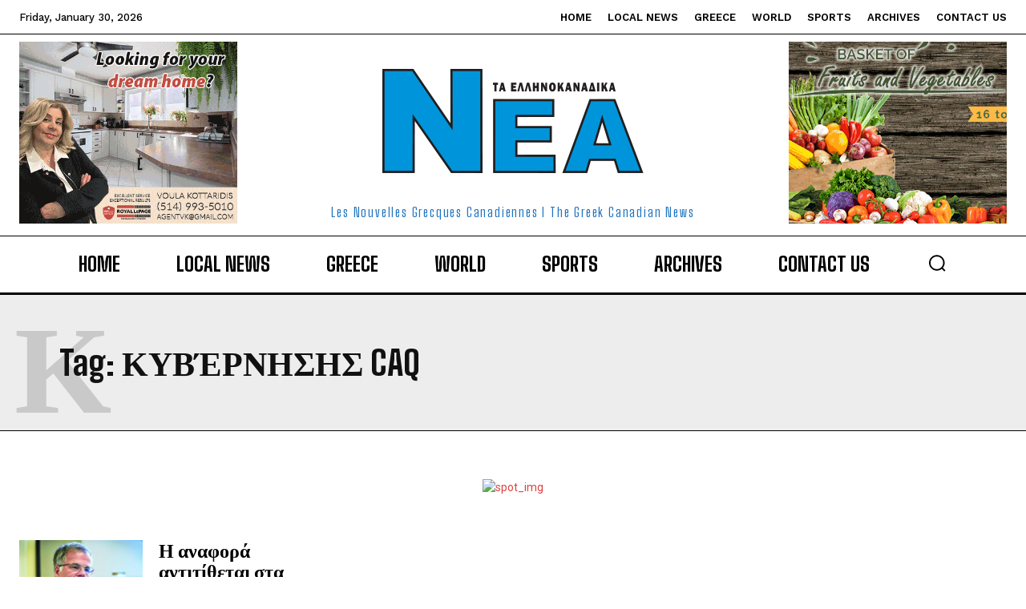

--- FILE ---
content_type: text/html; charset=utf-8
request_url: https://www.google.com/recaptcha/api2/aframe
body_size: 268
content:
<!DOCTYPE HTML><html><head><meta http-equiv="content-type" content="text/html; charset=UTF-8"></head><body><script nonce="ZHAzBdsUXL6tTSSD8u0Plw">/** Anti-fraud and anti-abuse applications only. See google.com/recaptcha */ try{var clients={'sodar':'https://pagead2.googlesyndication.com/pagead/sodar?'};window.addEventListener("message",function(a){try{if(a.source===window.parent){var b=JSON.parse(a.data);var c=clients[b['id']];if(c){var d=document.createElement('img');d.src=c+b['params']+'&rc='+(localStorage.getItem("rc::a")?sessionStorage.getItem("rc::b"):"");window.document.body.appendChild(d);sessionStorage.setItem("rc::e",parseInt(sessionStorage.getItem("rc::e")||0)+1);localStorage.setItem("rc::h",'1769749401106');}}}catch(b){}});window.parent.postMessage("_grecaptcha_ready", "*");}catch(b){}</script></body></html>